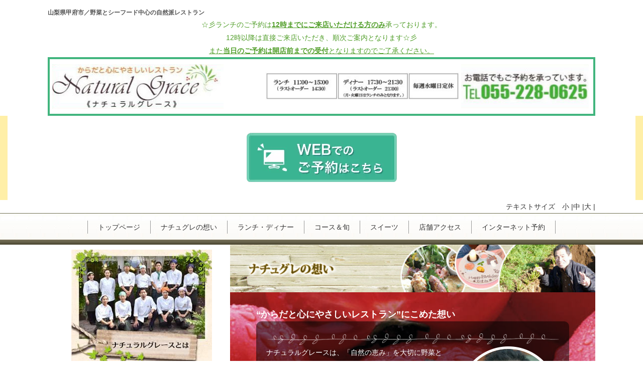

--- FILE ---
content_type: text/html; charset=UTF-8
request_url: https://naturalgrace.com/thought/index.html
body_size: 11611
content:
<!DOCTYPE html>
<html lang="ja-JP">
 <head> 
  <meta charset="UTF-8"> 
  <meta http-equiv="content-type" content="text/html; charset=UTF-8"> 
  <link rel="dns-prefetch" href="//module.bindsite.jp"> 
  <link rel="dns-prefetch" href="//webfont-pub.weblife.me"> 
  <link rel="dns-prefetch" href="//sync5-res.digitalstage.jp"> 
  <link rel="dns-prefetch" href="//sync5-cnsl.digitalstage.jp"> 
  <meta name="robots" content="index"> 
  <meta name="viewport" content="width=device-width, initial-scale=1"> 
  <meta name="description" content="ナチュラルグレースとは、自然の恵みを大切にした、野菜とシーフードを中心とした、無添加、国産にこだわったヘルシーでバランスの良い自然派レストラン。お誕生日や記念日、二次会などの感動サプライズもお客様の笑顔のために。"> 
  <meta property="og:title" content="ナチュグレの想い | 山梨県・甲府市／野菜とシーフード中心の自然派レストラン＜ナチュラルグレース＞"> 
  <meta property="og:type" content="website"> 
  <meta property="og:image" content="https://naturalgrace.com//bdflashinfo/thumbnail.png"> 
  <meta property="og:url" content="https://naturalgrace.com/thought/index.html"> 
  <meta property="og:site_name" content="山梨県・甲府市／野菜とシーフード中心の自然派レストラン＜ナチュラルグレース＞"> 
  <meta property="og:description" content="ナチュラルグレースとは、自然の恵みを大切にした、野菜とシーフードを中心とした、無添加、国産にこだわったヘルシーでバランスの良い自然派レストラン。お誕生日や記念日、二次会などの感動サプライズもお客様の笑顔のために。"> 
  <link rel="canonical" href="https://naturalgrace.com/thought/index.html"> 
  <title>ナチュグレの想い | 山梨県・甲府市／野菜とシーフード中心の自然派レストラン＜ナチュラルグレース＞</title> 
  <link rel="stylesheet" type="text/css" href="../_module/styles/bind.css?v=17.0.6" id="bind-css"> 
  <link rel="stylesheet" type="text/css" href="index.css?1766809126035c0100" id="page-css">    
  <link rel="stylesheet" type="text/css" href="../_webfonts.css?1766809126037" id="webfont-css"> 
 </head> 
 <body id="l-3" class="l-3 bd-webp" data-type="responsive" data-fontplus="1" data-page-animation="none"> 
  <div id="page" class="bg-window "> 
   <div class="bg-document"> 
    <noscript> 
     <div id="js-off"> 
      <img src="../_module/images/noscript.gif" alt="Enable JavaScript in your browser. このウェブサイトはJavaScriptをオンにしてご覧下さい。"> 
     </div> 
    </noscript> 
    <div id="a-header" data-float="false" class="a-header   cssskin-_area_header"> 
     <header> 
      <div class="site_frame"> 
       <section> 
        <div id="bk56225220" class="b-plain c-space_normal c-sp-space_normal c-sp-padding_normal cssskin-hd" data-bk-id="bk56225220" data-shared="true" data-sharedname="_ヘッダメニュー"> 
         <div class=" column -column1"> 
          <h1 class=" c-page_title">山梨県甲府市／野菜とシーフード中心の自然派レストラン&nbsp;</h1> 
          <div class=" c-body c-center"> 
           <span style="color:#4f9d27;" data-sitecolor-text="">☆彡ランチのご予約は<span class=" d-underline"><span class=" d-bold">12時までにご来店いただける方のみ</span></span>承っております。</span> 
          </div> 
          <div class=" c-body c-center"> 
           <span style="color:#4f9d27;">12時以降は直接ご来店いただき、順次ご案内となります☆彡</span> 
          </div> 
          <div class=" c-body c-center"> 
           <span class=" d-underline"><span style="color:#4f9d27;" class=" d-underline">また<span class=" d-bold">当日のご予約は開店前までの受付</span>となりますのでご了承ください。</span></span> 
          </div> 
         </div> 
        </div> 
        <div id="bk56225705" class="b-plain c-sp-space_init c-sp-padding_normal cssskin-hd2" data-bk-id="bk56225705" data-shared="true" data-sharedname="_ヘッダーメニュー2"> 
         <div class=" g-column -col3 -sp-col1"> 
          <div class=" column -column1"> 
           <div class="c-none c-left"> 
            <div class="c-img   "> 
             <picture> 
              <source type="image/webp" srcset="../_src/58809436/header_logo.webp?v=1766807892869"> 
              <img src="../_src/58809436/header_logo.jpg?v=1766807892869" width="341" height="89" alt="" id="imgsrc58809436_1" loading="lazy"> 
             </picture> 
            </div> 
           </div> 
          </div> 
          <div class=" column -column2"> 
           <div class="c-none c-center"> 
            <div class="c-img   "> 
             <picture> 
              <source type="image/webp" srcset="../_src/58809438/header_time2.webp?v=1766807892869"> 
              <img src="../_src/58809438/header_time2.jpg?v=1766807892869" width="404" height="89" alt="" id="imgsrc58809438_1" loading="lazy"> 
             </picture> 
            </div> 
           </div> 
          </div> 
          <div class=" column -column3 -column-lasts"> 
           <div class="c-none c-right"> 
            <div class="c-img   "> 
             <a href="tel:0552280625"> 
              <picture> 
               <source type="image/webp" srcset="../_src/58809440/header_tel.webp?v=1766807892869"> 
               <img src="../_src/58809440/header_tel.jpg?v=1766807892869" width="258" height="89" alt="" id="imgsrc58809440_1" loading="lazy"> 
              </picture></a> 
            </div> 
           </div> 
          </div> 
         </div> 
        </div> 
        <div id="bk96248106" class="b-plain c-space_normal c-sp-space_normal c-padding_normal c-sp-padding_normal cssskin-telbox2" data-bk-id="bk96248106" data-shared="true" data-sharedname="ネット予約2"> 
         <div class=" column -column1"> 
          <h1 class="kakomi c-page_title c-center"> 
           <div class="c-img   "> 
            <a href="https://booking.ebica.jp/webrsv/search/e014079701/25494?isfixshop=true"> 
             <picture> 
              <source type="image/webp" srcset="../_src/81171329/bannre_web.webp?v=1766807892869"> 
              <img src="../_src/81171329/bannre_web.png?v=1766807892869" width="331" height="108" alt="" id="imgsrc81171329_1" loading="lazy"> 
             </picture></a> 
           </div></h1> 
         </div> 
        </div> 
        <div id="bk56225925" class="b-plain c-space_normal c-sp-space_normal c-sp-padding_normal is-sp-hide cssskin-hd" data-bk-id="bk56225925"> 
         <div class=" column -column1"> 
          <div class=" c-body c-right"> 
           <span class="bdset bdset-1"><span class="bdtext"><a class="size-s js-link_scroller" href="#"><span>テキストサイズ　小 |</span></a><a class="size-m js-link_scroller" href="#"><span>中 |</span></a><a class="size-l js-link_scroller" href="#"><span>大 |</span></a><br class="clear"></span><br class="clear"></span> 
          </div> 
         </div> 
        </div> 
       </section> 
      </div> 
     </header> 
    </div> 
    <div id="a-billboard" class="a-billboard    cssskin-_area_billboard"> 
     <div class="site_frame"> 
      <section> 
       <div id="bk56225746" class="b-plain c-space_normal c-sp-space_init cssskin-glovalmenu" data-bk-id="bk56225746" data-shared="true" data-sharedname="_ナビ_レスポンシブ" data-sticky="true"> 
        <div class=" column -column1"> 
         <nav> 
          <div id="js-globalNavigation" data-slide-type="rightSlide" data-btn-position="leftTop"> 
           <div class=" -menu_center"> 
            <ul class="c-menu -menu_a menu-parts"> 
             <li><a href="../index.html" data-pid="3848181">トップページ</a></li> 
             <li><a href="index.html" data-mypid="3848182" class=" c-current">ナチュグレの想い</a></li> 
             <li><a href="../menu/index.html" data-pid="3848184">ランチ・ディナー</a></li> 
             <li><a href="../menu_course/index.html" data-pid="3848185">コース＆旬</a></li> 
             <li><a href="../menu_sweets/index.html" data-pid="3848186">スイーツ</a></li> 
             <li><a href="../shop_access/index.html" data-pid="3848187">店舗アクセス</a></li> 
             <li><a href="https://booking.ebica.jp/webrsv/search/e014079701/25494?isfixshop=true" target="_blank" rel="noopener noreferrer">インターネット予約</a></li> 
            </ul> 
           </div> 
          </div> 
          <div id="spNavigationTrigger" class=" c-sp_navigation_btn"></div> 
         </nav> 
        </div> 
       </div> 
      </section> 
     </div> 
    </div> 
    <main> 
     <div id="a-site_contents" class="a-site_contents  noskin"> 
      <article> 
       <div class="site_frame"> 
        <div class="g-column"> 
         <div id="a-main" class="a-main column -col8 "> 
          <section> 
           <div id="bk56224925" class="b-plain c-space_normal c-sp-space_normal c-sp-padding_init cssskin-_block_main" data-bk-id="bk56224925"> 
            <div class=" column -column1"> 
             <div class=" c-body"> 
              <div class="c-img   "> 
               <picture> 
                <source type="image/webp" srcset="../_src/58800576/hdimg001.webp?v=1766807892869"> 
                <img src="../_src/58800576/hdimg001.jpg?v=1766807892869" width="763" height="100" alt="" id="imgsrc58800576_1" loading="lazy"> 
               </picture> 
              </div> 
             </div> 
            </div> 
           </div> 
           <div id="bk56225773" class="b-plain c-space_normal c-sp-space_normal c-sp-padding_normal cssskin-omoi_oomidashi_wt" data-bk-id="bk56225773"> 
            <div class=" column -column1"> 
             <h3 class=" c-large_headline">“からだと心にやさしいレストラン”にこめた想い</h3> 
             <div class=" c-body"> 
              <div class="c-img   "> 
               <picture> 
                <source type="image/webp" srcset="../_src/58800577/img_line_kusa_wt.webp?v=1766807892869"> 
                <img src="../_src/58800577/img_line_kusa_wt.png?v=1766807892869" width="638" height="26" alt="" id="imgsrc58800577_1" loading="lazy"> 
               </picture> 
              </div> 
              <br> 
              <div class="c-img c-fright  "> 
               <picture> 
                <source type="image/webp" srcset="../_src/58800578/pht_owner.webp?v=1766807892869"> 
                <img src="../_src/58800578/pht_owner.png?v=1766807892869" width="220" height="400" alt="" id="imgsrc58800578_1" loading="lazy"> 
               </picture> 
              </div>ナチュラルグレースは、「自然の恵み」を大切に野菜とシーフードを中心にしたヘルシーでバランス良い自然派レストランを目指し1991年にオープンしました。 
              <br>出来る限り添加物を排除し、お客さんに安心してお食事して頂きたい思いをいつも抱き頑張って参りました。 
              <br>しかし、数年前から料理だけでいいの？って思いが膨らみ、身体だけでなく心にも良いサービスを目指して“からだと心にやさしいレストラン” 
              <br>「ナチュラルグレース」へと思いを新たにしました。 
              <br>&nbsp; 
              <br>私たちの夢は、みなさまが笑顔でお帰り頂くこと！ 
              <br>おじいちゃんおばあちゃん、お母さんお父さん、子供さんたちの笑顔が、私たちの最高の喜びです。　 
              <br>いつも皆さんに頂いている笑顔に感謝の毎日です！ 
             </div> 
            </div> 
           </div> 
           <div id="bk56226206" class="b-plain c-space_normal c-sp-space_normal c-sp-padding_normal cssskin-_block_main" data-bk-id="bk56226206"> 
            <div class=" column -column1"> 
             <div class=" c-body"> 
              <div class="c-img   "> 
               <picture> 
                <source type="image/webp" srcset="../_src/58800580/bk_omoi1_02.webp?v=1766807892869"> 
                <img src="../_src/58800580/bk_omoi1_02.png?v=1766807892869" width="763" height="28" alt="" id="imgsrc58800580_1" loading="lazy"> 
               </picture> 
              </div> 
             </div> 
            </div> 
           </div> 
           <div id="bk56226256" class="b-plain c-space_normal c-sp-space_normal cssskin-omoi_oomidashi_grn" data-bk-id="bk56226256" data-shared="true" data-sharedname="想い大見出し"> 
            <div class=" column -column1" id="ナチュグレの想い　自然の恵み"> 
             <h3 class=" c-large_headline"><span class=" d-ming">自然の恵みを活かしたヘルシーな美味しさを</span></h3> 
             <div class=" c-body"> 
              <div class="c-img   "> 
               <picture> 
                <source type="image/webp" srcset="../_src/58800657/img_line_kusa_grn.webp?v=1766807892869"> 
                <img src="../_src/58800657/img_line_kusa_grn.png?v=1766807892869" width="638" height="26" alt="" id="imgsrc58800657_1" loading="lazy"> 
               </picture> 
              </div> 
              <br> 
              <div class="c-img   "> 
               <picture> 
                <source type="image/webp" srcset="../_src/58800658/pht_omoi1.webp?v=1766807892869"> 
                <img src="../_src/58800658/pht_omoi1.png?v=1766807892869" width="630" height="181" alt="" id="imgsrc58800658_1" loading="lazy"> 
               </picture> 
              </div> 
              <br>ナチュラルグレースの料理は、自然の恵みから生まれた素材をシンプルに利用し、イタリアンをベースに、野菜とシーフードの美味しさを最大限に引き出したヘルシーなオリジナルメニューが中心です。 
              <br>栄養バランスにも気を遣い、食べてほっこりするような、心にも美味しい料理を目指しています。 
             </div> 
            </div> 
           </div> 
           <div id="bk56226613" class="b-plain c-space_normal c-sp-space_normal cssskin-omoi_oomidashi_grn2" data-bk-id="bk56226613"> 
            <div class=" column -column1" id="ナチュグレの想い　素材"> 
             <h3 class=" c-large_headline"><span class=" d-ming">できる限り無添加・国産にこだわり、安心して素材のチカラを感じてほしい</span></h3> 
             <div class=" c-body"> 
              <div class="c-img   "> 
               <picture> 
                <source type="image/webp" srcset="../_src/58800581/img_line_kusa_grn.webp?v=1766807892869"> 
                <img src="../_src/58800581/img_line_kusa_grn.png?v=1766807892869" width="638" height="26" alt="" id="imgsrc58800581_1" loading="lazy"> 
               </picture> 
              </div> 
              <br> 
              <div class="c-img   "> 
               <picture> 
                <source type="image/webp" srcset="../_src/58800582/pht_omoi2a.webp?v=1766807892869"> 
                <img src="../_src/58800582/pht_omoi2a.png?v=1766807892869" width="304" height="228" alt="" id="imgsrc58800582_1" loading="lazy"> 
               </picture> 
              </div> 
              <br>&nbsp; 
              <br>化学調味料・合成保存料・精製されすぎた食品や調味料はできるだけ使用しないように心がけています。もちろん、ソース・ドレッシング・マヨネーズなど、すべて無添加の自家製にこだわりました。 
              <br>新鮮な野菜を使用し、季節により県内の農家さんから有機野菜・無農薬野菜を調達しています。その他、山梨県産小麦や北海道産てんさい糖の使用、白州の自然卵など、あらゆる素材について皆様が安心してお食事ができるよう心がけております。お米は北杜市産無農薬コシヒカリ（３分の２は天日乾燥）を玄米で生産者さんから直接仕入れ、胚芽を残して軽めに自家精米して炊いています。もちろん大きな圧力釜でじっくりと炊いたもちもちの玄米も人気です。 
             </div> 
            </div> 
           </div> 
           <div id="bk56226842" class="b-album c-space_normal c-sp-space_normal c-padding_normal cssskin-_block_main -js-bindZoom" data-bk-id="bk56226842"> 
            <div class=" g-column -col3 -sp-col1 -no_spacing"> 
             <div class=" column -column1"> 
              <!-- アルバム（3段） --> 
              <h4 class=" c-small_headline">砂糖はてんさい糖</h4> 
              <div class=" c-photo"> 
               <div class="c-img c-photo_mouseover"> 
                <a href="../_src/58800678/img20151003110510523514.jpg?v=1766807892869" class="js-zoomImage" rel="width=530,height=400"> 
                 <picture> 
                  <source type="image/webp" srcset="../_src/58800677/sign.webp?v=1766807892869"> 
                  <img src="../_src/58800677/sign.jpg?v=1766807892869" width="529" height="400" alt="" id="imgsrc58800677_1" loading="lazy"> 
                 </picture></a> 
                <div class=" c-mouseover_position"> 
                 <p class=" js-photo_mouseover">砂糖はてんさい糖</p> 
                </div> 
               </div> 
              </div> 
              <p class=" c-body">砂糖は、北海道の甜菜から作ったミネラルたっぷりの「てんさい糖」を使用。料理はもちろん、生クリームにも使用していますので、生クリームも真っ白ではないんですよ。</p> 
             </div> 
             <div class=" column -column2"> 
              <h4 class=" c-small_headline">油にもこだわって</h4> 
              <div class=" c-photo"> 
               <div class="c-img c-photo_mouseover"> 
                <a href="../_src/58800682/img20151003111214633405.jpg?v=1766807892869" class="js-zoomImage" rel="width=530,height=400"> 
                 <picture> 
                  <source type="image/webp" srcset="../_src/58800681/sign.webp?v=1766807892869"> 
                  <img src="../_src/58800681/sign.jpg?v=1766807892869" width="529" height="400" alt="" id="imgsrc58800681_1" loading="lazy"> 
                 </picture></a> 
                <div class=" c-mouseover_position"> 
                 <p class=" js-photo_mouseover">油にもこだわって</p> 
                </div> 
               </div> 
              </div> 
              <p class=" c-body">油は、化学抽出ではなく物理的に搾った、遺伝子組み換えでないカナダ産一番搾りなたね油を使用してします。イタリアンメニューにはフルーティな香りのエクストラバージンオイル、揚げ物には、遺伝子組み換えの心配のない国産こめ油を使用しています。</p> 
             </div> 
             <div class=" column -column3 -column-lasts"> 
              <h4 class=" c-small_headline">飲み物もこだわりたい</h4> 
              <div class=" c-photo"> 
               <div class="c-img c-photo_mouseover"> 
                <a href="../_src/58800684/img20151003111442467996.jpg?v=1766807892869" class="js-zoomImage" rel="width=530,height=400"> 
                 <picture> 
                  <source type="image/webp" srcset="../_src/58800683/img20151003111442467996.webp?v=1766807892869"> 
                  <img src="../_src/58800683/img20151003111442467996.jpg?v=1766807892869" width="530" height="400" alt="" id="imgsrc58800683_1" loading="lazy"> 
                 </picture></a> 
                <div class=" c-mouseover_position"> 
                 <p class=" js-photo_mouseover">飲み物もこだわりたい</p> 
                </div> 
               </div> 
              </div> 
              <p class=" c-body">オレンジジュースは有機栽培。リンゴ・ニンジン・トマトジュースは、搾りたてをパックしたストレート果汁です。</p> 
             </div> 
             <div class=" column -column1"> 
              <h4 class=" c-small_headline">安心安全なコーヒーを</h4> 
              <div class=" c-photo"> 
               <div class="c-img c-photo_mouseover"> 
                <a href="../_src/58800698/img20151003145003305467.jpg?v=1766807892869" class="js-zoomImage" rel="width=530,height=400"> 
                 <picture> 
                  <source type="image/webp" srcset="../_src/58800697/img20151003145003305467.webp?v=1766807892869"> 
                  <img src="../_src/58800697/img20151003145003305467.jpg?v=1766807892869" width="530" height="400" alt="" id="imgsrc58800697_1" loading="lazy"> 
                 </picture></a> 
                <div class=" c-mouseover_position"> 
                 <p class=" js-photo_mouseover">安心安全なコーヒーを</p> 
                </div> 
               </div> 
              </div> 
              <p class=" c-body">コーヒー、紅茶も有機や栽培やオーガニックのものを使っています。</p> 
             </div> 
             <div class=" column -column2"> 
              <h4 class=" c-small_headline">無農薬はざ掛け米</h4> 
              <div class=" c-photo"> 
               <div class="c-img c-photo_mouseover"> 
                <a href="../_src/58800686/img20151003151632116227.jpg?v=1766807892869" class="js-zoomImage" rel="width=530,height=400"> 
                 <picture> 
                  <source type="image/webp" srcset="../_src/58800685/sign.webp?v=1766807892869"> 
                  <img src="../_src/58800685/sign.jpg?v=1766807892869" width="530" height="399" alt="" id="imgsrc58800685_1" loading="lazy"> 
                 </picture></a> 
                <div class=" c-mouseover_position"> 
                 <p class=" js-photo_mouseover">無農薬はざ掛け米</p> 
                </div> 
               </div> 
              </div> 
              <p class=" c-body">北杜市大泉の谷戸さん、長坂の大塚さん、山口さんたちが、ナチュラルグレースのために無農薬で、しかもはざ掛けによる天日干ししたコシヒカリを作ってくれています。当店で自家精米し、胚芽を残したミネラルたっぷりの軽い精米をしています。</p> 
             </div> 
             <div class=" column -column3 -column-lasts"> 
              <h4 class=" c-small_headline">健康な鶏が生んだ卵</h4> 
              <div class=" c-photo"> 
               <div class="c-img c-photo_mouseover"> 
                <a href="../_src/58800694/img20151003114154924699.jpg?v=1766807892869" class="js-zoomImage" rel="width=530,height=399"> 
                 <picture> 
                  <source type="image/webp" srcset="../_src/58800693/img20151003114154924699.webp?v=1766807892869"> 
                  <img src="../_src/58800693/img20151003114154924699.jpg?v=1766807892869" width="530" height="399" alt="" id="imgsrc58800693_1" loading="lazy"> 
                 </picture></a> 
                <div class=" c-mouseover_position"> 
                 <p class=" js-photo_mouseover">健康な鶏が生んだ卵</p> 
                </div> 
               </div> 
              </div> 
              <p class=" c-body">安全な自家配合飼料を使う北杜市白州の「白州森と水の里センター」さんの卵です。農場で有機栽培された野菜を食べ、平場飼いで土の上で健康的に育った鳥が生んだ卵は格別の美味しさです。</p> 
             </div> 
             <div class=" column -column1"> 
              <h4 class=" c-small_headline">お世話になっている農家さん</h4> 
              <div class=" c-photo"> 
               <div class="c-img c-photo_mouseover"> 
                <a href="../_src/58800688/img20151003114518029895.jpg?v=1766807892869" class="js-zoomImage" rel="width=530,height=400"> 
                 <picture> 
                  <source type="image/webp" srcset="../_src/58800687/img20151003114518029895.webp?v=1766807892869"> 
                  <img src="../_src/58800687/img20151003114518029895.jpg?v=1766807892869" width="530" height="400" alt="" id="imgsrc58800687_1" loading="lazy"> 
                 </picture></a> 
                <div class=" c-mouseover_position"> 
                 <p class=" js-photo_mouseover">お世話になっている農家さん</p> 
                </div> 
               </div> 
              </div> 
              <p class=" c-body">特にズッキーニがおいしい、長坂の足立さん夫妻からは、いろいろな有機野菜をいただいています。</p> 
             </div> 
             <div class=" column -column2"> 
              <h4 class=" c-small_headline">有機栽培にこだわる農家さん</h4> 
              <div class=" c-photo"> 
               <div class="c-img c-photo_mouseover"> 
                <a href="../_src/58808762/img_0525_-_500.jpg?v=1766807892869" class="js-zoomImage" rel="width=500,height=375"> 
                 <picture> 
                  <source type="image/webp" srcset="../_src/58808763/img_0525_-_500.webp?v=1766807892869"> 
                  <img src="../_src/58808763/img_0525_-_500.jpg?v=1766807892869" width="497" height="375" alt="" id="imgsrc58808763_1" loading="lazy"> 
                 </picture></a> 
                <div class=" c-mouseover_position"> 
                 <p class=" js-photo_mouseover">無農薬にこだわる農家さん</p> 
                </div> 
               </div> 
              </div> 
              <p class=" c-body">市川三郷町四尾連湖周辺で有機栽培のいろいろな旬の野菜を届けてくれている森さん。</p> 
             </div> 
             <div class=" column -column3 -column-lasts"> 
              <h4 class=" c-small_headline">当店でも栽培してます</h4> 
              <div class=" c-photo"> 
               <div class="c-img c-photo_mouseover"> 
                <a href="../_src/58800690/img20151003114901536651.jpg?v=1766807892869" class="js-zoomImage" rel="width=530,height=400"> 
                 <picture> 
                  <source type="image/webp" srcset="../_src/58800689/img20151003114901536651.webp?v=1766807892869"> 
                  <img src="../_src/58800689/img20151003114901536651.jpg?v=1766807892869" width="530" height="400" alt="" id="imgsrc58800689_1" loading="lazy"> 
                 </picture></a> 
                <div class=" c-mouseover_position"> 
                 <p class=" js-photo_mouseover">当店でも栽培してます</p> 
                </div> 
               </div> 
              </div> 
              <p class=" c-body">当店の小さな畑では、ハーブ類を中心に栽培しています。</p> 
             </div> 
             <div class=" column -column1"> 
              <h4 class=" c-small_headline"><span style="color:#222222;">パンは、山梨県産小麦100％</span></h4> 
              <div class=" c-photo"> 
               <div class="c-img c-photo_mouseover"> 
                <a href="../_src/58800692/img20151021195714035798.jpg?v=1766807892869" class="js-zoomImage" rel="width=2560,height=1920"> 
                 <picture> 
                  <source type="image/webp" srcset="../_src/58800691/sign.webp?v=1766807892869"> 
                  <img src="../_src/58800691/sign.jpg?v=1766807892869" width="2548" height="1920" alt="" id="imgsrc58800691_1" loading="lazy"> 
                 </picture></a> 
                <div class=" c-mouseover_position"> 
                 <p class=" js-photo_mouseover">信頼できる生産者さんから</p> 
                </div> 
               </div> 
              </div> 
              <p class=" c-body"><span style="color:#222222;">小笠原のルーブル芦澤夫妻は、こだわりのパン屋さん。ナチュグレ</span><span style="color:#222222;">用に山梨県産小麦１００％の２種類のパンを作って頂いています。</span></p> 
             </div> 
             <div class=" column -column2"> 
              <h4 class=" c-small_headline">お手伝いにも行きます^ ^</h4> 
              <div class=" c-photo"> 
               <div class="c-img c-photo_mouseover"> 
                <a href="../_src/58800696/img20151003144856056014.jpg?v=1766807892869" class="js-zoomImage" rel="width=530,height=400"> 
                 <picture> 
                  <source type="image/webp" srcset="../_src/58800695/img20151003144856056014.webp?v=1766807892869"> 
                  <img src="../_src/58800695/img20151003144856056014.jpg?v=1766807892869" width="530" height="400" alt="" id="imgsrc58800695_1" loading="lazy"> 
                 </picture></a> 
                <div class=" c-mouseover_position"> 
                 <p class=" js-photo_mouseover">お手伝いにも行きます^ ^</p> 
                </div> 
               </div> 
              </div> 
              <p class=" c-body">ひげのマスターも大塚人参掘りのお手伝いに。</p> 
             </div> 
            </div> 
           </div> 
           <div id="bk56227055" class="b-plain c-space_normal c-sp-space_normal c-sp-padding_normal cssskin-omoi_oomidashi_grn" data-bk-id="bk56227055"> 
            <div class=" column -column1" id="ナチュグレの想い　お客様の笑顔"> 
             <h3 class=" c-large_headline"><span class=" d-ming">「いつも」の幸せと「特別」な嬉しさ。すべてはお客様の笑顔のために</span></h3> 
             <div class=" c-body"> 
              <div class="c-img   "> 
               <picture> 
                <source type="image/webp" srcset="../_src/58800584/img_line_kusa_grn.webp?v=1766807892869"> 
                <img src="../_src/58800584/img_line_kusa_grn.png?v=1766807892869" width="638" height="26" alt="" id="imgsrc58800584_1" loading="lazy"> 
               </picture> 
              </div> 
              <br> 
              <div class="c-img   "> 
               <picture> 
                <source type="image/webp" srcset="../_src/58800585/pht_omoi3.webp?v=1766807892869"> 
                <img src="../_src/58800585/pht_omoi3.png?v=1766807892869" width="630" height="181" alt="" id="imgsrc58800585_1" loading="lazy"> 
               </picture> 
              </div> 
              <br>「いつも」のお食事も、「特別」な日のひと時も、お越しになっていただいたお客様に笑顔になっていただくこと、それが私たちの喜びです。 
              <br>「特別」な日のサプライズ演出が生み出す、喜びと感動の笑顔。 
              <br>全てのお客様のニーズに合わせて感動や喜びを感じていただけるよう、様々なプランをご用意しています。 
              <br>中でも、お誕生日・記念日を祝うプランでは、ゲストの方に最高の喜びと驚きを感じて頂いています。 
              <br>記念日のケーキやサプライズ等お考えの方には出来る限りのお手伝いをさせて頂きますので、ご予算・ご希望などございましたらお気軽にお問い合わせ下さい。 
              <br>ナチュラルグレースで、ぜひ忘れられない思い出を。 
             </div> 
            </div> 
           </div> 
           <div id="bk56227098" class="b-plain c-space_normal c-sp-space_normal cssskin-telbox1" data-bk-id="bk56227098" data-shared="true" data-sharedname="ネット予約1"> 
            <div class=" column -column1"> 
             <h2 class=" c-title c-center">ご予約はお電話、もしくはインターネット予約をご利用ください。</h2> 
            </div> 
           </div> 
           <div id="bk56227427" class="b-plain c-space_normal c-sp-space_normal c-padding_normal c-sp-padding_normal cssskin-telbox2" data-bk-id="bk56227427" data-shared="true" data-sharedname="ネット予約2"> 
            <div class=" column -column1"> 
             <h1 class="kakomi c-page_title c-center"> 
              <div class="c-img   "> 
               <a href="https://booking.ebica.jp/webrsv/search/e014079701/25494?isfixshop=true"> 
                <picture> 
                 <source type="image/webp" srcset="../_src/81171329/bannre_web.webp?v=1766807892869"> 
                 <img src="../_src/81171329/bannre_web.png?v=1766807892869" width="331" height="108" alt="" id="imgsrc81171329_1" loading="lazy"> 
                </picture></a> 
              </div></h1> 
            </div> 
           </div> 
           <div id="bk56227585" class="b-plain c-space_normal c-sp-space_normal c-padding_normal c-sp-padding_normal cssskin-telbox3" data-bk-id="bk56227585" data-shared="true" data-sharedname="ネット予約3"> 
            <div class=" column -column1"> 
             <h4 class=" c-small_headline c-center">電話でもご予約を承っております。</h4> 
             <div class=" c-body c-center">
               ランチ時間のご予約は 
              <span class=" d-underline"><span class=" d-bold">12時までにご来店いただける方のみ</span></span>承っております。 
             </div> 
             <div class=" c-body c-center">
               12時以降ご希望の場合は直接ご来店いただき、お席が空き次第のご案内となります。 
             </div> 
             <div class=" c-body c-center">
               （受付時間／１０：００～２0：0０） 
             </div> 
             <div class="c-lead c-center">
               ご予約・お問合せ&nbsp; 
              <div class="c-img   "> 
               <picture> 
                <source type="image/webp" srcset="../_src/58800656/sign.webp?v=1766807892869"> 
                <img src="../_src/58800656/sign.png?v=1766807892869" width="306" height="50" alt="" id="imgsrc58800656_1" loading="lazy"> 
               </picture> 
              </div> 
             </div> 
            </div> 
           </div> 
          </section> 
         </div> 
         <div id="a-side-a" data-float="false" class="a-side-a column -col4 " data-fixed-size="null"> 
          <section> 
           <div id="bk56225116" class="b-plain c-space_normal c-sp-space_normal c-sp-padding_normal cssskin-_block_side_a" data-bk-id="bk56225116" data-shared="true" data-sharedname="side1"> 
            <div class=" column -column1"> 
             <div class=" c-body c-center"> 
              <div class="c-img    js-mouse_overs"> 
               <a href="index.html" data-mypid="3848182"> 
                <picture> 
                 <source type="image/webp" srcset="../_src/58801263/sign.webp?v=1766807892869"> 
                 <img src="../_src/58801263/sign.jpg?v=1766807892869" width="280" height="232" alt="" id="imgsrc58801263_1" loading="lazy"> 
                </picture> 
                <picture> 
                 <source type="image/webp" srcset="../_src/58801265/sign.webp?v=1766807892869"> 
                 <img src="../_src/58801265/sign.jpg?v=1766807892869" alt="" id="imgsrc58801265_2" class=" js-over_img"> 
                </picture></a> 
              </div> 
             </div> 
            </div> 
           </div> 
           <div id="bk56225826" class="b-plain c-space_normal c-sp-space_normal c-padding_normal c-sp-padding_normal cssskin-_block_side_a" data-bk-id="bk56225826" data-shared="true" data-sharedname="side2"> 
            <div class=" column -column1"> 
             <div class=" c-body c-center"> 
              <div class="c-img    js-mouse_overs"> 
               <a href="../menu_sub/index.html" data-pid="3848278"> 
                <picture> 
                 <source type="image/webp" srcset="../_src/58800641/top-side-partyplan-2.webp?v=1766807892869"> 
                 <img src="../_src/58800641/top-side-partyplan-2.png?v=1766807892869" width="280" height="350" alt="" id="imgsrc58800641_1" loading="lazy"> 
                </picture> 
                <picture> 
                 <source type="image/webp" srcset="../_src/58800642/top-side-partyplan-2.webp?v=1766807892869"> 
                 <img src="../_src/58800642/top-side-partyplan-2.png?v=1766807892869" alt="" id="imgsrc58800642_2" class=" js-over_img"> 
                </picture></a> 
              </div> 
             </div> 
            </div> 
           </div> 
           <div id="bk56225848" class="b-plain c-space_normal c-sp-space_normal c-sp-padding_normal cssskin-_block_side_a" data-bk-id="bk56225848" data-shared="true" data-sharedname="side3"> 
            <div class=" column -column1"> 
             <div class=" c-body c-center"> 
              <div class="c-img    js-mouse_overs"> 
               <a href="../menu_sub/shop_guide.html" data-pid="3848282"> 
                <picture> 
                 <source type="image/webp" srcset="../_src/58800643/bnbtn_shop.webp?v=1766807892869"> 
                 <img src="../_src/58800643/bnbtn_shop.png?v=1766807892869" width="280" height="90" alt="" id="imgsrc58800643_1" loading="lazy"> 
                </picture> 
                <picture> 
                 <source type="image/webp" srcset="../_src/58800644/bnbtn_shop.webp?v=1766807892869"> 
                 <img src="../_src/58800644/bnbtn_shop.png?v=1766807892869" alt="" id="imgsrc58800644_2" class=" js-over_img"> 
                </picture></a> 
              </div> 
             </div> 
            </div> 
           </div> 
           <div id="bk56226257" class="b-plain c-space_normal c-sp-space_normal c-sp-padding_normal cssskin-_block_side_a" data-bk-id="bk56226257" data-shared="true" data-sharedname="side4"> 
            <div class=" column -column1"> 
             <div class=" c-body c-center"> 
              <div class="c-img    js-mouse_overs"> 
               <a href="../shop_access/index.html" data-pid="3848187"> 
                <picture> 
                 <source type="image/webp" srcset="../_src/58800645/sign.webp?v=1766807892869"> 
                 <img src="../_src/58800645/sign.png?v=1766807892869" width="280" height="90" alt="" id="imgsrc58800645_1" loading="lazy"> 
                </picture> 
                <picture> 
                 <source type="image/webp" srcset="../_src/58800646/sign.webp?v=1766807892869"> 
                 <img src="../_src/58800646/sign.png?v=1766807892869" alt="" id="imgsrc58800646_2" class=" js-over_img"> 
                </picture></a> 
              </div> 
             </div> 
            </div> 
           </div> 
           <div id="bk56226605" class="b-plain c-space_normal c-sp-space_normal c-sp-padding_normal cssskin-_block_side_a" data-bk-id="bk56226605" data-shared="true" data-sharedname="side5"> 
            <div class=" column -column1"> 
             <div class=" c-body c-center"> 
              <div class="c-img    js-mouse_overs"> 
               <a href="../voice/pg6064229.html" data-pid="6064229"> 
                <picture> 
                 <source type="image/webp" srcset="../_src/84762164/img20151111145231667974.webp?v=1766807892869"> 
                 <img src="../_src/84762164/img20151111145231667974.png?v=1766807892869" width="280" height="90" alt="" id="imgsrc84762164_1" loading="lazy"> 
                </picture> 
                <picture> 
                 <source type="image/webp" srcset="../_src/84762165/img20151111145231667974.webp?v=1766807892869"> 
                 <img src="../_src/84762165/img20151111145231667974.png?v=1766807892869" alt="" id="imgsrc84762165_2" class=" js-over_img"> 
                </picture></a> 
              </div> 
             </div> 
            </div> 
           </div> 
           <div id="bk56226673" class="b-plain c-space_normal c-sp-space_normal c-sp-padding_normal cssskin-_block_side_a" data-bk-id="bk56226673" data-shared="true" data-sharedname="side11"> 
            <div class=" column -column1"> 
             <div class=" c-body c-center"> 
              <div class="c-img    js-mouse_overs"> 
               <a href="../corner47120/pg5706645.html" data-pid="5706645"> 
                <picture> 
                 <source type="image/webp" srcset="../_src/58800647/sign.webp?v=1766807892869"> 
                 <img src="../_src/58800647/sign.png?v=1766807892869" width="280" height="90" alt="" id="imgsrc58800647_1" loading="lazy"> 
                </picture> 
                <picture> 
                 <source type="image/webp" srcset="../_src/58800648/sign.webp?v=1766807892869"> 
                 <img src="../_src/58800648/sign.png?v=1766807892869" alt="" id="imgsrc58800648_2" class=" js-over_img"> 
                </picture></a> 
              </div> 
             </div> 
            </div> 
           </div> 
           <div id="bk56226892" class="b-plain c-space_normal c-sp-space_normal c-sp-padding_normal cssskin-_block_side_a" data-bk-id="bk56226892" data-shared="true" data-sharedname="side6"> 
            <div class=" column -column1"> 
             <div class=" c-body c-center"> 
              <div class="c-img    js-mouse_overs"> 
               <a href="../menu_sub/dinner_concert.html" data-pid="3848279"> 
                <picture> 
                 <source type="image/webp" srcset="../_src/58801268/sign.webp?v=1766807892869"> 
                 <img src="../_src/58801268/sign.png?v=1766807892869" width="280" height="174" alt="" id="imgsrc58801268_1" loading="lazy"> 
                </picture> 
                <picture> 
                 <source type="image/webp" srcset="../_src/58801270/sign.webp?v=1766807892869"> 
                 <img src="../_src/58801270/sign.png?v=1766807892869" alt="" id="imgsrc58801270_2" class=" js-over_img"> 
                </picture></a> 
              </div> 
             </div> 
            </div> 
           </div> 
           <div id="bk56227435" class="b-plain c-space_normal c-sp-space_normal c-sp-padding_normal cssskin-sidemenu" data-bk-id="bk56227435" data-shared="true" data-sharedname="side8"> 
            <div class=" column -column1"> 
             <nav> 
              <ul class="c-menu -menu_a menu-parts -v"> 
               <li><a href="../index.html" data-pid="3848181">トップページ</a></li> 
               <li><a href="../menu_sub/mail_menber.html" data-pid="3848283">メール会員のご案内</a></li> 
               <li><a href="https://www.facebook.com/naturalgrace1" target="_blank" rel="noopener noreferrer"> 
                 <picture> 
                  <source type="image/webp" srcset="../_src/58800651/img20151117175119037724.webp?v=1766807892869"> 
                  <img src="../_src/58800651/img20151117175119037724.png?v=1766807892869" alt="LinkIcon" loading="lazy"> 
                 </picture>ナチュグレFacebook</a></li> 
               <li><a href="#202408/2６" target="_blank" rel="noopener noreferrer" class=" js-link_scroller">NEWS &amp; スタッフブログ</a></li> 
               <li><a href="../menu_sub/inquiry.html" data-pid="3848284">お問い合わせ</a></li> 
              </ul> 
             </nav> 
            </div> 
           </div> 
           <div id="bk56227626" class="b-plain c-space_normal c-sp-space_normal c-sp-padding_normal cssskin-_block_side_a" data-bk-id="bk56227626" data-shared="true" data-sharedname="side9"> 
            <div class=" column -column1"> 
             <div class=" c-body c-center"> 
              <div class="c-img   "> 
               <a href="https://www.pasta-source.com/"> 
                <picture> 
                 <source type="image/webp" srcset="../_src/92756092/img20251212131356534899.webp?v=1766807892869"> 
                 <img src="../_src/92756092/img20251212131356534899.jpg?v=1766807892869" width="300" height="213" alt="" id="imgsrc92756092_1" loading="lazy"> 
                </picture></a> 
              </div> 
             </div> 
            </div> 
           </div> 
           <div id="bk56227839" class="b-plain c-space_normal c-sp-space_normal c-sp-padding_normal cssskin-_block_side_a" data-bk-id="bk56227839" data-shared="true" data-sharedname="side10"> 
            <div class=" column -column1"> 
             <div class=" c-body c-center"> 
              <div class="c-img   "> 
               <a href="https://egaobentou.com/" target="_blank" rel="noopener noreferrer"> 
                <picture> 
                 <source type="image/webp" srcset="../_src/70398965/bnbtn_obento.webp?v=1766807892869"> 
                 <img src="../_src/70398965/bnbtn_obento.jpg?v=1766807892869" width="283" height="159" alt="" id="imgsrc70398965_1" loading="lazy"> 
                </picture></a> 
              </div> 
             </div> 
            </div> 
           </div> 
           <div id="bk70121242" class="b-plain c-space_normal c-sp-space_normal c-sp-padding_normal cssskin-_block_side_a" data-bk-id="bk70121242" data-shared="true" data-sharedname="side13"> 
            <div class=" column -column1"> 
             <div class=" c-body c-center"> 
              <div class="c-img   "> 
               <a href="https://www.facebook.com/profile.php?id=100082879195072" target="_blank" rel="noopener noreferrer"> 
                <picture> 
                 <source type="image/webp" srcset="../_src/70610733/kennchouirast2.webp?v=1766807892869"> 
                 <img src="../_src/70610733/kennchouirast2.jpg?v=1766807892869" width="363" height="164" alt="" id="imgsrc70610733_1" loading="lazy"> 
                </picture></a> 
              </div> 
             </div> 
            </div> 
           </div> 
          </section> 
         </div> 
        </div> 
       </div> 
      </article> 
     </div> 
    </main> 
    <div id="a-footer" data-float="false" class="a-footer   cssskin-_area_footer"> 
     <footer> 
      <div class="site_frame"> 
       <div id="bk56225261" class="b-plain c-space_normal c-sp-space_normal c-sp-padding_normal cssskin-_block_footer_menu" data-bk-id="bk56225261" data-shared="true" data-sharedname="_フッタメニュー"> 
        <div class=" column -column1"> 
         <div class=" c-body c-left"> 
          <a href="../index.html" data-pid="3848181">トップページ</a> 
          <span class=" d-small_font">　/　</span> 
          <a href="index.html" data-mypid="3848182">ナチュグレの想い</a> 
          <span class=" d-small_font">　/　</span> 
          <a href="../menu/index.html" data-pid="3848184">ランチ・ディナーメニュー</a> 
          <span class=" d-small_font">　/　</span> 
          <a href="../menu_course/index.html" data-pid="3848185">コース＆旬メニュー</a> 
          <span class=" d-small_font">　/　</span> 
          <a href="../shop_access/index.html" data-pid="3848187">店舗アクセス</a> 
          <span class=" d-small_font">　/　</span> 
          <a href="../staff_blog/pg4496503.html" data-pid="4496503">NEWS &amp; スタッフブログ</a>&nbsp;&nbsp;&nbsp;/&nbsp; &nbsp; 
          <a href="../voice/pg6064229.html" data-pid="6064229">お客様の笑顔</a> 
          <span class=" d-small_font">　/　</span> 
          <a href="../corner47120/pg4572876.html" data-pid="4572876">お客様の声</a> 
          <span class=" d-small_font">　/　</span> 
          <span class=" d-small_font">　</span> 
          <a href="../menu_sub/index.html" data-pid="3848278">パーティーメニュー</a> 
          <span class=" d-small_font">　/　</span> 
          <a href="../menu_sub/dinner_concert.html" data-pid="3848279">ディナーコンサート</a> 
          <span class=" d-small_font">　/　</span> 
          <a href="../menu_sub/shop_guide.html" data-pid="3848282">店内ご案内</a> 
          <span class=" d-small_font">　/　</span> 
          <a href="../menu_sub/mail_menber.html" data-pid="3848283">メール会員のご案内</a>&nbsp;/&nbsp; 
          <a href="../menu_sub/pg285245.html" data-pid="3848285">会社概要</a> 
         </div> 
         <div class=" c-body c-left">
           &nbsp; 
         </div> 
         <div class=" c-body c-left"> 
          <span class=" d-small_font">　/　</span> 
          <a href="https://www.facebook.com/naturalgrace1" target="_blank" rel="noopener noreferrer"> 
           <picture> 
            <source type="image/webp" srcset="../_src/58809442/ic_fb.webp?v=1766807892869"> 
            <img src="../_src/58809442/ic_fb.jpg?v=1766807892869" alt="LinkIcon" loading="lazy"> 
           </picture>ナチュグレFacebook</a> 
          <span class=" d-small_font">　/　</span> 
          <span class=" d-small_font"></span> 
          <a href="../menu_sub/inquiry.html" data-pid="3848284">お問い合わせ</a> 
         </div> 
         <div class=" c-body c-left">
           &nbsp; 
         </div> 
        </div> 
       </div> 
       <div id="bk56225329" class="b-both_diff -right_large -sp-single_column c-space_normal c-sp-space_normal cssskin-_block_footer" data-bk-id="bk56225329" data-shared="true" data-sharedname="_フッタロゴ"> 
        <div class=" g-column"> 
         <div class=" column -col4 -col_sub"> 
          <div class=" c-body"> 
           <div class="c-img   "> 
            <img src="../_src/58800640/h_logo_wt.gif?v=1766807892869" width="331" height="73" alt="" id="imgsrc58800640_1" loading="lazy"> 
           </div> 
          </div> 
         </div> 
         <div class=" column -col8 -col_main"> 
          <p class=" c-body"><span class=" d-bold"><span style="color:#008000;">山梨県甲府市／野菜とシーフード中心の自然派レストラン　ナチュラルグレース</span></span></p> 
          <p class="c-credit"><span class=" d-small_font">●所在地：山梨県甲府市上石田2-25-1（荒川橋近く）</span><br><span class=" d-small_font">●交通手段：甲府駅より徒歩30分／甲府昭和ICよりクルマ10分</span><br><span class=" d-small_font">●連絡先：Tel 055-228-0625／ Fax 055-228-0726</span><br><span class=" d-small_font">●営業時間：ランチ／11：00～15：00（LO／14：30）　ディナー／17：30～21：30（LO／21：00） </span><br><span class=" d-small_font">　水曜日定休　月・火曜日はランチのみの営業です。</span></p> 
         </div> 
        </div> 
       </div> 
       <div id="bk56225862" class="b-plain c-space_normal c-sp-space_normal c-sp-padding_normal cssskin-_block_footer" data-bk-id="bk56225862" data-shared="true" data-sharedname="_フッタ"> 
        <div class=" g-column -col2"> 
         <div class=" column -column1"> 
          <p class="c-credit">Copyright © naturalgrace All right reserved.</p> 
         </div> 
         <div class=" column -column2 -column-lasts"> 
          <div class=" c-body c-right"> 
           <span class="js-sync -likebtn" style="display:none;">,likebtn,,{"twitter":true,"facebook":true,"mixi":false,"google":true,"mixikey":""}</span> 
          </div> 
         </div> 
        </div> 
       </div> 
      </div> 
     </footer> 
    </div> 
    <div id="w-top-left" class="w-base w-top w-left"> 
    </div> 
    <div id="w-top-right" class="w-base w-top w-right"> 
    </div> 
    <div id="w-middle-left" class="w-base w-middle w-left"> 
    </div> 
    <div id="w-middle-right" class="w-base w-middle w-right"> 
    </div> 
    <div id="w-bottom-left" class="w-base w-bottom w-left"> 
    </div> 
    <div id="w-bottom-right" class="w-base w-bottom w-right"> 
    </div> 
   </div> 
  </div> 
  <script src="../_module/lib/lib.js?v=17.0.6" defer></script> 
  <script src="../_module/scripts/bind.js?v=17.0.6" id="script-js" defer></script> 
  <!--[if lt IE 9]><script src="../_module/lib/html5shiv.min.js?v=17.0.6"></script><![endif]--> 
  <!-- custom_tags_start --> 
  <script type="text/javascript">
</script> 
  <link href="../_userdata/css/layout.css" rel="stylesheet" type="text/css" media="all"> 
  <!-- custom_tags_end -->  
 </body>
</html>

--- FILE ---
content_type: text/css
request_url: https://naturalgrace.com/thought/index.css?1766809126035c0100
body_size: 3299
content:
#a-header,#a-ghost_header,#a-billboard,#a-site_contents,#a-footer{max-width:100%}#a-site_contents{max-width:1090px}body{background-color:#fff}@media only screen and (max-width:641px){.bd-no-webp #a-header{padding:0}.bd-webp #a-header{padding:0}.bd-no-webp #a-ghost_header{padding:0}.bd-webp #a-ghost_header{padding:0}.bd-no-webp #a-billboard{padding:0}.bd-webp #a-billboard{padding:0}.bd-no-webp #a-main{padding:0}.bd-webp #a-main{padding:0}.bd-no-webp #a-side-a{padding:0}.bd-webp #a-side-a{padding:0}.bd-no-webp #a-side-b{padding:0}.bd-webp #a-side-b{padding:0}.bd-no-webp #a-footer{padding:0}.bd-webp #a-footer{padding:0}}.bd-no-webp #bk56225261{background-color:#f1f1f1}.bd-webp #bk56225261{background-color:#f1f1f1}#bk56225261>div{margin:0 auto;max-width:900px}#bk56225261>div{padding-left:0;padding-top:30px;padding-right:0;padding-bottom:0}#bk56225220>div{padding-left:0;padding-top:10px;padding-right:0;padding-bottom:0}#bk56225002>div{padding-left:0;padding-top:0;padding-right:0;padding-bottom:0}#bk56225116>div{padding-left:10px;padding-top:10px;padding-right:0;padding-bottom:0}.bd-no-webp #bk56225773{background-image:url(../_src/58800579/bk_omoi1_01.jpg?v=1628759118345);background-repeat:no-repeat;background-position:left bottom}.bd-webp #bk56225773{background-image:url(../_src/58800579/bk_omoi1_01.webp?v=1628759118345);background-repeat:no-repeat;background-position:left bottom}#bk56225773>div{padding-left:52px;padding-top:30px;padding-right:52px;padding-bottom:30px}.bd-no-webp #bk56225746{background-color:#7f6000;background-image:url(../_src/58809661/navi_bg.jpg?v=1628759118345);background-repeat:repeat}.bd-webp #bk56225746{background-color:#7f6000;background-image:url(../_src/58809661/navi_bg.webp?v=1628759118345);background-repeat:repeat}#bk56225746>div{padding-left:0;padding-top:15px;padding-right:0;padding-bottom:12px}#bk56225705>div{padding-left:5px;padding-top:10px;padding-right:5px;padding-bottom:10px}#bk56225329>div{margin:0 auto;max-width:1090px}#bk56225329>div{padding-left:0;padding-top:20px;padding-right:0;padding-bottom:10px}#bk56225848>div{padding-left:0;padding-top:0;padding-right:0;padding-bottom:5px}#bk56226206>div{padding-left:0;padding-top:0;padding-right:0;padding-bottom:0}.bd-no-webp #bk56225862{background-color:#f1f1f1}.bd-webp #bk56225862{background-color:#f1f1f1}#bk56225862>div{margin:0 auto;max-width:1090px}#bk56225862>div{padding-left:0;padding-top:10px;padding-right:0;padding-bottom:60px}.bd-no-webp #bk96248106{background-color:#fff}.bd-webp #bk96248106{background-color:#fff}#bk56226257>div{padding-left:0;padding-top:0;padding-right:0;padding-bottom:5px}#bk56225925>div{padding-left:0;padding-top:0;padding-right:0;padding-bottom:0}#bk56226256>div{padding-left:62px;padding-top:30px;padding-right:62px;padding-bottom:0}.bd-no-webp #bk56226613{background-image:url(../_src/58800583/bk_omoi2_01.png?v=1628759118345);background-repeat:no-repeat;background-position:left top}.bd-webp #bk56226613{background-image:url(../_src/58800583/bk_omoi2_01.webp?v=1628759118345);background-repeat:no-repeat;background-position:left top}#bk56226613>div{padding-left:62px;padding-top:30px;padding-right:62px;padding-bottom:0}#bk56226605>div{padding-left:0;padding-top:0;padding-right:0;padding-bottom:5px}.bd-no-webp #bk56226842{background-image:url(../_src/58800744/img20151004125738079759.png?v=1628759118345);background-repeat:no-repeat;background-position:center bottom}.bd-webp #bk56226842{background-image:url(../_src/58800744/img20151004125738079759.webp?v=1628759118345);background-repeat:no-repeat;background-position:center bottom}#bk56226842>div{margin:0 auto;max-width:670px}#bk56226673>div{padding-left:0;padding-top:0;padding-right:0;padding-bottom:5px}#bk56227055>div{padding-left:62px;padding-top:30px;padding-right:62px;padding-bottom:0}#bk56226892>div{padding-left:0;padding-top:0;padding-right:0;padding-bottom:5px}.bd-no-webp #bk56227098{background-color:#ffefa7}.bd-webp #bk56227098{background-color:#ffefa7}#bk56227098>div{padding-left:0;padding-top:20px;padding-right:0;padding-bottom:20px}#bk56227435>div{padding-left:10px;padding-top:0;padding-right:10px;padding-bottom:0}#bk56227626>div{padding-left:0;padding-top:0;padding-right:0;padding-bottom:5px}.bd-no-webp #bk56227427{background-color:#fff}.bd-webp #bk56227427{background-color:#fff}#bk56227839>div{padding-left:0;padding-top:0;padding-right:0;padding-bottom:5px}.bd-no-webp #bk56227585{background-color:#ffefa7}.bd-webp #bk56227585{background-color:#ffefa7}#bk70121242>div{padding-left:30px;padding-top:0;padding-right:30px;padding-bottom:5px}@media only screen and (max-width:641px){#bk56225261.b-plain>.column,#bk56225261.b-plain>.g-column,#bk56225261.b-both_diff>.column,#bk56225261.b-both_diff>.g-column,#bk56225261.b-headlines>.column,#bk56225261.b-headlines>.g-column,#bk56225261.b-album>.column,#bk56225261.b-album>.g-column,#bk56225261.b-tab>.column,#bk56225261.b-tab>.g-column,#bk56225261.b-accordion>.column,#bk56225261.b-accordion>.g-column{margin:0 auto;max-width:100%}#bk56225261>div{padding-left:15px;padding-top:15px;padding-right:15px;padding-bottom:15px}#bk56225220.b-plain>.column,#bk56225220.b-plain>.g-column,#bk56225220.b-both_diff>.column,#bk56225220.b-both_diff>.g-column,#bk56225220.b-headlines>.column,#bk56225220.b-headlines>.g-column,#bk56225220.b-album>.column,#bk56225220.b-album>.g-column,#bk56225220.b-tab>.column,#bk56225220.b-tab>.g-column,#bk56225220.b-accordion>.column,#bk56225220.b-accordion>.g-column{margin:0 auto;max-width:100%}#bk56225002.b-plain>.column,#bk56225002.b-plain>.g-column,#bk56225002.b-both_diff>.column,#bk56225002.b-both_diff>.g-column,#bk56225002.b-headlines>.column,#bk56225002.b-headlines>.g-column,#bk56225002.b-album>.column,#bk56225002.b-album>.g-column,#bk56225002.b-tab>.column,#bk56225002.b-tab>.g-column,#bk56225002.b-accordion>.column,#bk56225002.b-accordion>.g-column{margin:0 auto;max-width:100%}#bk56224925.b-plain>.column,#bk56224925.b-plain>.g-column,#bk56224925.b-both_diff>.column,#bk56224925.b-both_diff>.g-column,#bk56224925.b-headlines>.column,#bk56224925.b-headlines>.g-column,#bk56224925.b-album>.column,#bk56224925.b-album>.g-column,#bk56224925.b-tab>.column,#bk56224925.b-tab>.g-column,#bk56224925.b-accordion>.column,#bk56224925.b-accordion>.g-column{margin:0 auto;max-width:100%}#bk56225116.b-plain>.column,#bk56225116.b-plain>.g-column,#bk56225116.b-both_diff>.column,#bk56225116.b-both_diff>.g-column,#bk56225116.b-headlines>.column,#bk56225116.b-headlines>.g-column,#bk56225116.b-album>.column,#bk56225116.b-album>.g-column,#bk56225116.b-tab>.column,#bk56225116.b-tab>.g-column,#bk56225116.b-accordion>.column,#bk56225116.b-accordion>.g-column{margin:0 auto;max-width:100%}#bk56225255.b-plain>.column,#bk56225255.b-plain>.g-column,#bk56225255.b-both_diff>.column,#bk56225255.b-both_diff>.g-column,#bk56225255.b-headlines>.column,#bk56225255.b-headlines>.g-column,#bk56225255.b-album>.column,#bk56225255.b-album>.g-column,#bk56225255.b-tab>.column,#bk56225255.b-tab>.g-column,#bk56225255.b-accordion>.column,#bk56225255.b-accordion>.g-column{margin:0 auto;max-width:100%}#bk56225773.b-plain>.column,#bk56225773.b-plain>.g-column,#bk56225773.b-both_diff>.column,#bk56225773.b-both_diff>.g-column,#bk56225773.b-headlines>.column,#bk56225773.b-headlines>.g-column,#bk56225773.b-album>.column,#bk56225773.b-album>.g-column,#bk56225773.b-tab>.column,#bk56225773.b-tab>.g-column,#bk56225773.b-accordion>.column,#bk56225773.b-accordion>.g-column{margin:0 auto;max-width:100%}#bk56225826.b-plain>.column,#bk56225826.b-plain>.g-column,#bk56225826.b-both_diff>.column,#bk56225826.b-both_diff>.g-column,#bk56225826.b-headlines>.column,#bk56225826.b-headlines>.g-column,#bk56225826.b-album>.column,#bk56225826.b-album>.g-column,#bk56225826.b-tab>.column,#bk56225826.b-tab>.g-column,#bk56225826.b-accordion>.column,#bk56225826.b-accordion>.g-column{margin:0 auto;max-width:100%}#bk56225746.b-plain>.column,#bk56225746.b-plain>.g-column,#bk56225746.b-both_diff>.column,#bk56225746.b-both_diff>.g-column,#bk56225746.b-headlines>.column,#bk56225746.b-headlines>.g-column,#bk56225746.b-album>.column,#bk56225746.b-album>.g-column,#bk56225746.b-tab>.column,#bk56225746.b-tab>.g-column,#bk56225746.b-accordion>.column,#bk56225746.b-accordion>.g-column{margin:0 auto;max-width:100%}#bk56225746>div{padding-left:10px;padding-top:0;padding-right:0;padding-bottom:5px}#bk56225705.b-plain>.column,#bk56225705.b-plain>.g-column,#bk56225705.b-both_diff>.column,#bk56225705.b-both_diff>.g-column,#bk56225705.b-headlines>.column,#bk56225705.b-headlines>.g-column,#bk56225705.b-album>.column,#bk56225705.b-album>.g-column,#bk56225705.b-tab>.column,#bk56225705.b-tab>.g-column,#bk56225705.b-accordion>.column,#bk56225705.b-accordion>.g-column{margin:0 auto;max-width:100%}#bk56225705>div{padding-left:15px;padding-top:15px;padding-right:15px;padding-bottom:15px}#bk56225329.b-plain>.column,#bk56225329.b-plain>.g-column,#bk56225329.b-both_diff>.column,#bk56225329.b-both_diff>.g-column,#bk56225329.b-headlines>.column,#bk56225329.b-headlines>.g-column,#bk56225329.b-album>.column,#bk56225329.b-album>.g-column,#bk56225329.b-tab>.column,#bk56225329.b-tab>.g-column,#bk56225329.b-accordion>.column,#bk56225329.b-accordion>.g-column{margin:0 auto;max-width:100%}#bk56225329>div{padding-left:15px;padding-top:15px;padding-right:15px;padding-bottom:15px}#bk56225848.b-plain>.column,#bk56225848.b-plain>.g-column,#bk56225848.b-both_diff>.column,#bk56225848.b-both_diff>.g-column,#bk56225848.b-headlines>.column,#bk56225848.b-headlines>.g-column,#bk56225848.b-album>.column,#bk56225848.b-album>.g-column,#bk56225848.b-tab>.column,#bk56225848.b-tab>.g-column,#bk56225848.b-accordion>.column,#bk56225848.b-accordion>.g-column{margin:0 auto;max-width:100%}#bk56225848>div{padding-left:15px;padding-top:15px;padding-right:15px;padding-bottom:15px}#bk56226206.b-plain>.column,#bk56226206.b-plain>.g-column,#bk56226206.b-both_diff>.column,#bk56226206.b-both_diff>.g-column,#bk56226206.b-headlines>.column,#bk56226206.b-headlines>.g-column,#bk56226206.b-album>.column,#bk56226206.b-album>.g-column,#bk56226206.b-tab>.column,#bk56226206.b-tab>.g-column,#bk56226206.b-accordion>.column,#bk56226206.b-accordion>.g-column{margin:0 auto;max-width:100%}#bk56225862.b-plain>.column,#bk56225862.b-plain>.g-column,#bk56225862.b-both_diff>.column,#bk56225862.b-both_diff>.g-column,#bk56225862.b-headlines>.column,#bk56225862.b-headlines>.g-column,#bk56225862.b-album>.column,#bk56225862.b-album>.g-column,#bk56225862.b-tab>.column,#bk56225862.b-tab>.g-column,#bk56225862.b-accordion>.column,#bk56225862.b-accordion>.g-column{margin:0 auto;max-width:100%}#bk96248106.b-plain>.column,#bk96248106.b-plain>.g-column,#bk96248106.b-both_diff>.column,#bk96248106.b-both_diff>.g-column,#bk96248106.b-headlines>.column,#bk96248106.b-headlines>.g-column,#bk96248106.b-album>.column,#bk96248106.b-album>.g-column,#bk96248106.b-tab>.column,#bk96248106.b-tab>.g-column,#bk96248106.b-accordion>.column,#bk96248106.b-accordion>.g-column{margin:0 auto;max-width:100%}#bk56226257.b-plain>.column,#bk56226257.b-plain>.g-column,#bk56226257.b-both_diff>.column,#bk56226257.b-both_diff>.g-column,#bk56226257.b-headlines>.column,#bk56226257.b-headlines>.g-column,#bk56226257.b-album>.column,#bk56226257.b-album>.g-column,#bk56226257.b-tab>.column,#bk56226257.b-tab>.g-column,#bk56226257.b-accordion>.column,#bk56226257.b-accordion>.g-column{margin:0 auto;max-width:100%}#bk56226257>div{padding-left:15px;padding-top:15px;padding-right:15px;padding-bottom:15px}#bk56225925.b-plain>.column,#bk56225925.b-plain>.g-column,#bk56225925.b-both_diff>.column,#bk56225925.b-both_diff>.g-column,#bk56225925.b-headlines>.column,#bk56225925.b-headlines>.g-column,#bk56225925.b-album>.column,#bk56225925.b-album>.g-column,#bk56225925.b-tab>.column,#bk56225925.b-tab>.g-column,#bk56225925.b-accordion>.column,#bk56225925.b-accordion>.g-column{margin:0 auto;max-width:100%}#bk56226256.b-plain>.column,#bk56226256.b-plain>.g-column,#bk56226256.b-both_diff>.column,#bk56226256.b-both_diff>.g-column,#bk56226256.b-headlines>.column,#bk56226256.b-headlines>.g-column,#bk56226256.b-album>.column,#bk56226256.b-album>.g-column,#bk56226256.b-tab>.column,#bk56226256.b-tab>.g-column,#bk56226256.b-accordion>.column,#bk56226256.b-accordion>.g-column{margin:0 auto;max-width:100%}#bk56226256>div{padding-left:15px;padding-top:15px;padding-right:15px;padding-bottom:15px}#bk56226613.b-plain>.column,#bk56226613.b-plain>.g-column,#bk56226613.b-both_diff>.column,#bk56226613.b-both_diff>.g-column,#bk56226613.b-headlines>.column,#bk56226613.b-headlines>.g-column,#bk56226613.b-album>.column,#bk56226613.b-album>.g-column,#bk56226613.b-tab>.column,#bk56226613.b-tab>.g-column,#bk56226613.b-accordion>.column,#bk56226613.b-accordion>.g-column{margin:0 auto;max-width:100%}#bk56226613>div{padding-left:15px;padding-top:15px;padding-right:15px;padding-bottom:15px}#bk56226605.b-plain>.column,#bk56226605.b-plain>.g-column,#bk56226605.b-both_diff>.column,#bk56226605.b-both_diff>.g-column,#bk56226605.b-headlines>.column,#bk56226605.b-headlines>.g-column,#bk56226605.b-album>.column,#bk56226605.b-album>.g-column,#bk56226605.b-tab>.column,#bk56226605.b-tab>.g-column,#bk56226605.b-accordion>.column,#bk56226605.b-accordion>.g-column{margin:0 auto;max-width:100%}#bk56226605>div{padding-left:15px;padding-top:15px;padding-right:15px;padding-bottom:15px}#bk56226842.b-plain>.column,#bk56226842.b-plain>.g-column,#bk56226842.b-both_diff>.column,#bk56226842.b-both_diff>.g-column,#bk56226842.b-headlines>.column,#bk56226842.b-headlines>.g-column,#bk56226842.b-album>.column,#bk56226842.b-album>.g-column,#bk56226842.b-tab>.column,#bk56226842.b-tab>.g-column,#bk56226842.b-accordion>.column,#bk56226842.b-accordion>.g-column{margin:0 auto;max-width:100%}#bk56226842>div{padding-left:15px;padding-top:15px;padding-right:15px;padding-bottom:40px}#bk56226673.b-plain>.column,#bk56226673.b-plain>.g-column,#bk56226673.b-both_diff>.column,#bk56226673.b-both_diff>.g-column,#bk56226673.b-headlines>.column,#bk56226673.b-headlines>.g-column,#bk56226673.b-album>.column,#bk56226673.b-album>.g-column,#bk56226673.b-tab>.column,#bk56226673.b-tab>.g-column,#bk56226673.b-accordion>.column,#bk56226673.b-accordion>.g-column{margin:0 auto;max-width:100%}#bk56226673>div{padding-left:15px;padding-top:15px;padding-right:15px;padding-bottom:15px}#bk56227055.b-plain>.column,#bk56227055.b-plain>.g-column,#bk56227055.b-both_diff>.column,#bk56227055.b-both_diff>.g-column,#bk56227055.b-headlines>.column,#bk56227055.b-headlines>.g-column,#bk56227055.b-album>.column,#bk56227055.b-album>.g-column,#bk56227055.b-tab>.column,#bk56227055.b-tab>.g-column,#bk56227055.b-accordion>.column,#bk56227055.b-accordion>.g-column{margin:0 auto;max-width:100%}#bk56226892.b-plain>.column,#bk56226892.b-plain>.g-column,#bk56226892.b-both_diff>.column,#bk56226892.b-both_diff>.g-column,#bk56226892.b-headlines>.column,#bk56226892.b-headlines>.g-column,#bk56226892.b-album>.column,#bk56226892.b-album>.g-column,#bk56226892.b-tab>.column,#bk56226892.b-tab>.g-column,#bk56226892.b-accordion>.column,#bk56226892.b-accordion>.g-column{margin:0 auto;max-width:100%}#bk56226892>div{padding-left:15px;padding-top:15px;padding-right:15px;padding-bottom:15px}#bk56227098.b-plain>.column,#bk56227098.b-plain>.g-column,#bk56227098.b-both_diff>.column,#bk56227098.b-both_diff>.g-column,#bk56227098.b-headlines>.column,#bk56227098.b-headlines>.g-column,#bk56227098.b-album>.column,#bk56227098.b-album>.g-column,#bk56227098.b-tab>.column,#bk56227098.b-tab>.g-column,#bk56227098.b-accordion>.column,#bk56227098.b-accordion>.g-column{margin:0 auto;max-width:100%}#bk56227098>div{padding-left:15px;padding-top:15px;padding-right:15px;padding-bottom:15px}#bk56227435.b-plain>.column,#bk56227435.b-plain>.g-column,#bk56227435.b-both_diff>.column,#bk56227435.b-both_diff>.g-column,#bk56227435.b-headlines>.column,#bk56227435.b-headlines>.g-column,#bk56227435.b-album>.column,#bk56227435.b-album>.g-column,#bk56227435.b-tab>.column,#bk56227435.b-tab>.g-column,#bk56227435.b-accordion>.column,#bk56227435.b-accordion>.g-column{margin:0 auto;max-width:100%}#bk56227626.b-plain>.column,#bk56227626.b-plain>.g-column,#bk56227626.b-both_diff>.column,#bk56227626.b-both_diff>.g-column,#bk56227626.b-headlines>.column,#bk56227626.b-headlines>.g-column,#bk56227626.b-album>.column,#bk56227626.b-album>.g-column,#bk56227626.b-tab>.column,#bk56227626.b-tab>.g-column,#bk56227626.b-accordion>.column,#bk56227626.b-accordion>.g-column{margin:0 auto;max-width:100%}#bk56227626>div{padding-left:15px;padding-top:15px;padding-right:15px;padding-bottom:15px}#bk56227427.b-plain>.column,#bk56227427.b-plain>.g-column,#bk56227427.b-both_diff>.column,#bk56227427.b-both_diff>.g-column,#bk56227427.b-headlines>.column,#bk56227427.b-headlines>.g-column,#bk56227427.b-album>.column,#bk56227427.b-album>.g-column,#bk56227427.b-tab>.column,#bk56227427.b-tab>.g-column,#bk56227427.b-accordion>.column,#bk56227427.b-accordion>.g-column{margin:0 auto;max-width:100%}#bk56227839.b-plain>.column,#bk56227839.b-plain>.g-column,#bk56227839.b-both_diff>.column,#bk56227839.b-both_diff>.g-column,#bk56227839.b-headlines>.column,#bk56227839.b-headlines>.g-column,#bk56227839.b-album>.column,#bk56227839.b-album>.g-column,#bk56227839.b-tab>.column,#bk56227839.b-tab>.g-column,#bk56227839.b-accordion>.column,#bk56227839.b-accordion>.g-column{margin:0 auto;max-width:100%}#bk56227839>div{padding-left:15px;padding-top:15px;padding-right:15px;padding-bottom:15px}#bk56227585.b-plain>.column,#bk56227585.b-plain>.g-column,#bk56227585.b-both_diff>.column,#bk56227585.b-both_diff>.g-column,#bk56227585.b-headlines>.column,#bk56227585.b-headlines>.g-column,#bk56227585.b-album>.column,#bk56227585.b-album>.g-column,#bk56227585.b-tab>.column,#bk56227585.b-tab>.g-column,#bk56227585.b-accordion>.column,#bk56227585.b-accordion>.g-column{margin:0 auto;max-width:100%}#bk70121242.b-plain>.column,#bk70121242.b-plain>.g-column,#bk70121242.b-both_diff>.column,#bk70121242.b-both_diff>.g-column,#bk70121242.b-headlines>.column,#bk70121242.b-headlines>.g-column,#bk70121242.b-album>.column,#bk70121242.b-album>.g-column,#bk70121242.b-tab>.column,#bk70121242.b-tab>.g-column,#bk70121242.b-accordion>.column,#bk70121242.b-accordion>.g-column{margin:0 auto;max-width:100%}#bk70121242>div{padding-left:15px;padding-top:15px;padding-right:15px;padding-bottom:15px}}.cssskin-_block_footer .c-credit{font-size:95%}.cssskin-_block_footer{margin-top:0}.cssskin-hd2{width:1090px;margin-left:auto;margin-right:auto;border:4px solid #41b57e}.cssskin-hd2 .column.-column2{width:390px}.cssskin-hd2 .column.-column3{width:254px}.cssskin-hd2 .column.-column1{width:424px}@media only screen and (max-width:641px){.cssskin-hd2{width:100%}}.cssskin-_block_main{font-size:12px;line-height:1.7}@media only screen and (max-width:641px){.cssskin-_block_main img{width:100%}}.cssskin-omoi_oomidashi_wt .c-large_headline{color:#fff;border-left:none !important;border-bottom:none !important;font-size:18px}.cssskin-omoi_oomidashi_wt .c-body{color:#fff;border-radius:10px;padding-top:20px;padding-left:20px;padding-bottom:20px;padding-right:20px;background-image:url(../_userdata/img20151015224510038693.png);background-repeat:repeat;line-height:2;font-size:14px}.cssskin-telbox2{border-left:15px solid #ffefa7;border-right:15px solid #ffefa7}.cssskin-_block_footer_menu a:link{color:#333 !important;font-weight:bold;border-bottom:0;font-size:92%;line-height:2.7}.cssskin-_block_footer_menu a:hover{color:#ababab !important}.cssskin-_block_footer_menu a:visited{color:#333}.cssskin-_block_footer_menu{padding-bottom:10px;padding-top:0}.cssskin-telbox3 .c-lead{width:80%;display:block;background-color:#ff0;margin-left:auto;margin-right:auto}.cssskin-telbox3{padding-bottom:15px}@media only screen and (max-width:641px){.cssskin-glovalmenu{height:50px}}.cssskin-omoi_oomidashi_grn .c-large_headline{color:#90af21;border-left:none !important;border-bottom:none !important;font-size:18px}.cssskin-omoi_oomidashi_grn{font-size:13px;line-height:2}@media only screen and (max-width:641px){.cssskin-omoi_oomidashi_grn{width:100%}}.cssskin-sidemenu a:hover{background-color:#fc0 !important}.cssskin-sidemenu a:visited{color:#ff2433 !important}.cssskin-telbox1{margin-top:10px}.cssskin-telbox1 .c-title{font-size:22px}@media only screen and (max-width:641px){.cssskin-telbox1 .c-title{font-size:16px}}.cssskin-hd{width:1090px;margin-left:auto;margin-right:auto}.cssskin-hd .c-page_title{font-size:12px;margin-top:5px}@media only screen and (max-width:641px){.cssskin-hd{width:100%;padding-right:20px}}.cssskin-omoi_oomidashi_grn2 .c-large_headline{color:#90af21;border-left:none !important;border-bottom:none !important;font-size:18px}.cssskin-omoi_oomidashi_grn2{font-size:14px;line-height:2}


--- FILE ---
content_type: text/css
request_url: https://naturalgrace.com/_webfonts.css?1766809126037
body_size: 122
content:
@charset "utf-8";
.webfont1 { font-family: 'FOT-ロダン Pro L'; font-weight: 400; }


--- FILE ---
content_type: text/css
request_url: https://naturalgrace.com/_userdata/css/layout.css
body_size: 297
content:
@charset "UTF-8";

@import url("reset.css");
@import url("navi.css");

/*リキッドレイアウトベース*/

div#wrapper {
	min-width: 1090px;
	max-width: 1090px;
	position: relative;
	margin: 0px auto;
	}
	
	/*IE6用*/
	* html div#wrapper {
	width: 100%;
	margin: 0px auto;
	}
	

/*ナビゲーションGLOBAL*/

div#global_navi {
	height:63px;
	}


--- FILE ---
content_type: text/css
request_url: https://naturalgrace.com/_userdata/css/reset.css
body_size: 210
content:
@charset "UTF-8";

/*global*/
div#global_navi ul, div#global_navi li {
	margin: 0;
	padding: 0;
	}

div#global_navi li {
	list-style: none;
	}

/*gp*/
div#gp_navi ul, div#gp_navi li {
	margin: 0;
	padding: 0;
	}

div#gp_navi li {
	list-style: none;
	}

/*art*/
div#artnavi ul, div#artnavi li {
	margin: 0;
	padding: 0;
	}

div#artnavi li {
	list-style: none;
	}

/*rental*/
div#rtl_navi ul, div#rtl_navi li {
	margin: 0;
	padding: 0;
	}

div#rtl_navi li {
	list-style: none;
	}

/*se*/
div#se_navi ul, div#se_navi li {
	margin: 0;
	padding: 0;
	}

div#se_navi li {
	list-style: none;
	}


--- FILE ---
content_type: text/css
request_url: https://naturalgrace.com/_userdata/css/navi.css
body_size: 589
content:
@charset "UTF-8";


/* ナビゲーション */

/*グローバルナビ*/
div#global_navi ul { padding: 0px 0 0 0px; 	}

div#global_navi ul li {
	height: 63px;
	float: left;
	background: url(../gnavi/gnavi.jpg) no-repeat;
	text-indent: -9999px;
	}
	
div#global_navi a {
	display: block;
	outline: 0;
	background: url(../gnavi/gnavi.jpg) no-repeat;
	height: 63px;
	border-style:none!important;
	}
	div#global_navi ul li.top a {
	background-position: 0px 0px;
	width: 155px!important;
	}
	div#global_navi ul li.ncgomi a {
	background-position: -155px 0px;
	width: 155px!important;
	}
	div#global_navi ul li.lunch a {
	background-position: -310px 0px;
	width: 155px!important;
	}
	div#global_navi ul li.dinner a {
	background-position: -465px 0px;
	width: 155px!important;
	}
	div#global_navi ul li.course a {
	background-position: -620px 0px;
	width: 155px!important;
	}
	div#global_navi ul li.access a {
	background-position: -775px 0px;
	width: 155px!important;
	}
	div#global_navi ul li.yoyaku a {
	background-position: -930px 0px;
	width: 155px!important;
	}
	
/*グローバルナビhover要素*/
	div#global_navi ul li.top a:hover {
	background-position: 0px -63px;
	width: 155px!important;
	}
	div#global_navi ul li.ncgomi a:hover {
	background-position: -155px -63px;
	width: 155px!important;
	}
	div#global_navi ul li.lunch a:hover {
	background-position: -310px -63px;
	width: 155px!important;
	}
	div#global_navi ul li.dinner a:hover {
	background-position: -465px -63px;
	width: 155px!important;
	}
	div#global_navi ul li.course a:hover {
	background-position: -620px -63px;
	width: 155px!important;
	}
	div#global_navi ul li.access a:hover {
	background-position: -775px -63px;
	width: 155px!important;
	}
	div#global_navi ul li.yoyaku a:hover {
	background-position: -930px -63px;
	width: 155px!important;
	}
		
/*グローバルナビactive要素*/
	div#global_navi.pg1 ul li.top a {
	background-position: 0px -63px;
	width: 155px!important;
	}
	div#global_navi.pg2 ul li.ncgomi a {
	background-position: -155px -63px;
	width: 155px!important;
	}
	div#global_navi.pg3 ul li.lunch a {
	background-position: -310px -63px;
	width: 155px!important;
	}
	div#global_navi.pg4 ul li.dinner a {
	background-position: -465px -63px;
	width: 155px!important;
	}
	div#global_navi.pg5 ul li.course a {
	background-position: -620px -63px;
	width: 155px!important;
	}
	div#global_navi.pg6 ul li.access a {
	background-position: -775px -63px;
	width: 155px!important;
	}
	div#global_navi.pg7 ul li.yoyaku a {
	background-position: -930px -63px;
	width: 155px!important;
	}
		
